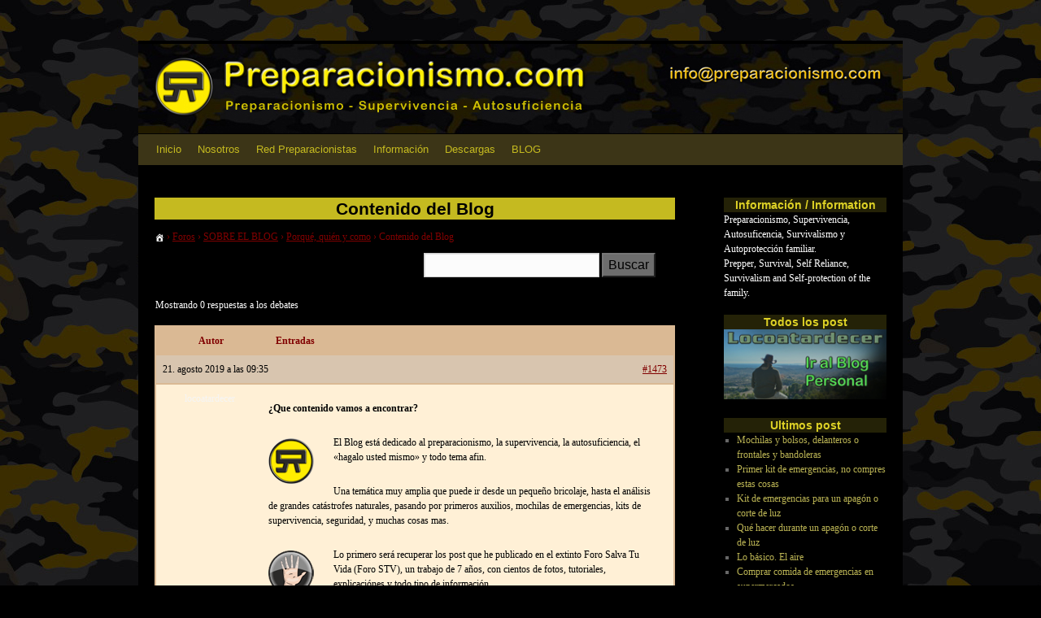

--- FILE ---
content_type: text/html; charset=UTF-8
request_url: https://preparacionismo.com/forums/topic/contenido-del-blog/
body_size: 16196
content:
<!DOCTYPE html>
<html lang="es">
<head>
<meta charset="UTF-8" />
<title>
Debate: Contenido del Blog | Preparacionismo.com	</title>
<link rel="profile" href="https://gmpg.org/xfn/11" />
<link rel="stylesheet" type="text/css" media="all" href="https://preparacionismo.com/wp-content/themes/twentyten/style.css?ver=20251202" />
<link rel="pingback" href="https://preparacionismo.com/xmlrpc.php">
<meta name='robots' content='max-image-preview:large' />
<link rel="alternate" type="application/rss+xml" title="Preparacionismo.com &raquo; Feed" href="https://preparacionismo.com/feed/" />
<link rel="alternate" type="application/rss+xml" title="Preparacionismo.com &raquo; Feed de los comentarios" href="https://preparacionismo.com/comments/feed/" />
<link rel="alternate" type="application/rss+xml" title="Preparacionismo.com &raquo; Comentario Contenido del Blog del feed" href="https://preparacionismo.com/forums/topic/contenido-del-blog/feed/" />
<link rel="alternate" title="oEmbed (JSON)" type="application/json+oembed" href="https://preparacionismo.com/wp-json/oembed/1.0/embed?url=https%3A%2F%2Fpreparacionismo.com%2Fforums%2Ftopic%2Fcontenido-del-blog%2F" />
<link rel="alternate" title="oEmbed (XML)" type="text/xml+oembed" href="https://preparacionismo.com/wp-json/oembed/1.0/embed?url=https%3A%2F%2Fpreparacionismo.com%2Fforums%2Ftopic%2Fcontenido-del-blog%2F&#038;format=xml" />
<style id='wp-img-auto-sizes-contain-inline-css' type='text/css'>
img:is([sizes=auto i],[sizes^="auto," i]){contain-intrinsic-size:3000px 1500px}
/*# sourceURL=wp-img-auto-sizes-contain-inline-css */
</style>
<link rel='stylesheet' id='argpd-cookies-eu-banner-css' href='https://preparacionismo.com/wp-content/plugins/adapta-rgpd/assets/css/cookies-banner-modern-dark.css?ver=1.3.9' type='text/css' media='all' />
<style id='wp-emoji-styles-inline-css' type='text/css'>

	img.wp-smiley, img.emoji {
		display: inline !important;
		border: none !important;
		box-shadow: none !important;
		height: 1em !important;
		width: 1em !important;
		margin: 0 0.07em !important;
		vertical-align: -0.1em !important;
		background: none !important;
		padding: 0 !important;
	}
/*# sourceURL=wp-emoji-styles-inline-css */
</style>
<link rel='stylesheet' id='wp-block-library-css' href='https://preparacionismo.com/wp-includes/css/dist/block-library/style.min.css?ver=6.9' type='text/css' media='all' />
<style id='global-styles-inline-css' type='text/css'>
:root{--wp--preset--aspect-ratio--square: 1;--wp--preset--aspect-ratio--4-3: 4/3;--wp--preset--aspect-ratio--3-4: 3/4;--wp--preset--aspect-ratio--3-2: 3/2;--wp--preset--aspect-ratio--2-3: 2/3;--wp--preset--aspect-ratio--16-9: 16/9;--wp--preset--aspect-ratio--9-16: 9/16;--wp--preset--color--black: #000;--wp--preset--color--cyan-bluish-gray: #abb8c3;--wp--preset--color--white: #fff;--wp--preset--color--pale-pink: #f78da7;--wp--preset--color--vivid-red: #cf2e2e;--wp--preset--color--luminous-vivid-orange: #ff6900;--wp--preset--color--luminous-vivid-amber: #fcb900;--wp--preset--color--light-green-cyan: #7bdcb5;--wp--preset--color--vivid-green-cyan: #00d084;--wp--preset--color--pale-cyan-blue: #8ed1fc;--wp--preset--color--vivid-cyan-blue: #0693e3;--wp--preset--color--vivid-purple: #9b51e0;--wp--preset--color--blue: #0066cc;--wp--preset--color--medium-gray: #666;--wp--preset--color--light-gray: #f1f1f1;--wp--preset--gradient--vivid-cyan-blue-to-vivid-purple: linear-gradient(135deg,rgb(6,147,227) 0%,rgb(155,81,224) 100%);--wp--preset--gradient--light-green-cyan-to-vivid-green-cyan: linear-gradient(135deg,rgb(122,220,180) 0%,rgb(0,208,130) 100%);--wp--preset--gradient--luminous-vivid-amber-to-luminous-vivid-orange: linear-gradient(135deg,rgb(252,185,0) 0%,rgb(255,105,0) 100%);--wp--preset--gradient--luminous-vivid-orange-to-vivid-red: linear-gradient(135deg,rgb(255,105,0) 0%,rgb(207,46,46) 100%);--wp--preset--gradient--very-light-gray-to-cyan-bluish-gray: linear-gradient(135deg,rgb(238,238,238) 0%,rgb(169,184,195) 100%);--wp--preset--gradient--cool-to-warm-spectrum: linear-gradient(135deg,rgb(74,234,220) 0%,rgb(151,120,209) 20%,rgb(207,42,186) 40%,rgb(238,44,130) 60%,rgb(251,105,98) 80%,rgb(254,248,76) 100%);--wp--preset--gradient--blush-light-purple: linear-gradient(135deg,rgb(255,206,236) 0%,rgb(152,150,240) 100%);--wp--preset--gradient--blush-bordeaux: linear-gradient(135deg,rgb(254,205,165) 0%,rgb(254,45,45) 50%,rgb(107,0,62) 100%);--wp--preset--gradient--luminous-dusk: linear-gradient(135deg,rgb(255,203,112) 0%,rgb(199,81,192) 50%,rgb(65,88,208) 100%);--wp--preset--gradient--pale-ocean: linear-gradient(135deg,rgb(255,245,203) 0%,rgb(182,227,212) 50%,rgb(51,167,181) 100%);--wp--preset--gradient--electric-grass: linear-gradient(135deg,rgb(202,248,128) 0%,rgb(113,206,126) 100%);--wp--preset--gradient--midnight: linear-gradient(135deg,rgb(2,3,129) 0%,rgb(40,116,252) 100%);--wp--preset--font-size--small: 13px;--wp--preset--font-size--medium: 20px;--wp--preset--font-size--large: 36px;--wp--preset--font-size--x-large: 42px;--wp--preset--spacing--20: 0.44rem;--wp--preset--spacing--30: 0.67rem;--wp--preset--spacing--40: 1rem;--wp--preset--spacing--50: 1.5rem;--wp--preset--spacing--60: 2.25rem;--wp--preset--spacing--70: 3.38rem;--wp--preset--spacing--80: 5.06rem;--wp--preset--shadow--natural: 6px 6px 9px rgba(0, 0, 0, 0.2);--wp--preset--shadow--deep: 12px 12px 50px rgba(0, 0, 0, 0.4);--wp--preset--shadow--sharp: 6px 6px 0px rgba(0, 0, 0, 0.2);--wp--preset--shadow--outlined: 6px 6px 0px -3px rgb(255, 255, 255), 6px 6px rgb(0, 0, 0);--wp--preset--shadow--crisp: 6px 6px 0px rgb(0, 0, 0);}:where(.is-layout-flex){gap: 0.5em;}:where(.is-layout-grid){gap: 0.5em;}body .is-layout-flex{display: flex;}.is-layout-flex{flex-wrap: wrap;align-items: center;}.is-layout-flex > :is(*, div){margin: 0;}body .is-layout-grid{display: grid;}.is-layout-grid > :is(*, div){margin: 0;}:where(.wp-block-columns.is-layout-flex){gap: 2em;}:where(.wp-block-columns.is-layout-grid){gap: 2em;}:where(.wp-block-post-template.is-layout-flex){gap: 1.25em;}:where(.wp-block-post-template.is-layout-grid){gap: 1.25em;}.has-black-color{color: var(--wp--preset--color--black) !important;}.has-cyan-bluish-gray-color{color: var(--wp--preset--color--cyan-bluish-gray) !important;}.has-white-color{color: var(--wp--preset--color--white) !important;}.has-pale-pink-color{color: var(--wp--preset--color--pale-pink) !important;}.has-vivid-red-color{color: var(--wp--preset--color--vivid-red) !important;}.has-luminous-vivid-orange-color{color: var(--wp--preset--color--luminous-vivid-orange) !important;}.has-luminous-vivid-amber-color{color: var(--wp--preset--color--luminous-vivid-amber) !important;}.has-light-green-cyan-color{color: var(--wp--preset--color--light-green-cyan) !important;}.has-vivid-green-cyan-color{color: var(--wp--preset--color--vivid-green-cyan) !important;}.has-pale-cyan-blue-color{color: var(--wp--preset--color--pale-cyan-blue) !important;}.has-vivid-cyan-blue-color{color: var(--wp--preset--color--vivid-cyan-blue) !important;}.has-vivid-purple-color{color: var(--wp--preset--color--vivid-purple) !important;}.has-black-background-color{background-color: var(--wp--preset--color--black) !important;}.has-cyan-bluish-gray-background-color{background-color: var(--wp--preset--color--cyan-bluish-gray) !important;}.has-white-background-color{background-color: var(--wp--preset--color--white) !important;}.has-pale-pink-background-color{background-color: var(--wp--preset--color--pale-pink) !important;}.has-vivid-red-background-color{background-color: var(--wp--preset--color--vivid-red) !important;}.has-luminous-vivid-orange-background-color{background-color: var(--wp--preset--color--luminous-vivid-orange) !important;}.has-luminous-vivid-amber-background-color{background-color: var(--wp--preset--color--luminous-vivid-amber) !important;}.has-light-green-cyan-background-color{background-color: var(--wp--preset--color--light-green-cyan) !important;}.has-vivid-green-cyan-background-color{background-color: var(--wp--preset--color--vivid-green-cyan) !important;}.has-pale-cyan-blue-background-color{background-color: var(--wp--preset--color--pale-cyan-blue) !important;}.has-vivid-cyan-blue-background-color{background-color: var(--wp--preset--color--vivid-cyan-blue) !important;}.has-vivid-purple-background-color{background-color: var(--wp--preset--color--vivid-purple) !important;}.has-black-border-color{border-color: var(--wp--preset--color--black) !important;}.has-cyan-bluish-gray-border-color{border-color: var(--wp--preset--color--cyan-bluish-gray) !important;}.has-white-border-color{border-color: var(--wp--preset--color--white) !important;}.has-pale-pink-border-color{border-color: var(--wp--preset--color--pale-pink) !important;}.has-vivid-red-border-color{border-color: var(--wp--preset--color--vivid-red) !important;}.has-luminous-vivid-orange-border-color{border-color: var(--wp--preset--color--luminous-vivid-orange) !important;}.has-luminous-vivid-amber-border-color{border-color: var(--wp--preset--color--luminous-vivid-amber) !important;}.has-light-green-cyan-border-color{border-color: var(--wp--preset--color--light-green-cyan) !important;}.has-vivid-green-cyan-border-color{border-color: var(--wp--preset--color--vivid-green-cyan) !important;}.has-pale-cyan-blue-border-color{border-color: var(--wp--preset--color--pale-cyan-blue) !important;}.has-vivid-cyan-blue-border-color{border-color: var(--wp--preset--color--vivid-cyan-blue) !important;}.has-vivid-purple-border-color{border-color: var(--wp--preset--color--vivid-purple) !important;}.has-vivid-cyan-blue-to-vivid-purple-gradient-background{background: var(--wp--preset--gradient--vivid-cyan-blue-to-vivid-purple) !important;}.has-light-green-cyan-to-vivid-green-cyan-gradient-background{background: var(--wp--preset--gradient--light-green-cyan-to-vivid-green-cyan) !important;}.has-luminous-vivid-amber-to-luminous-vivid-orange-gradient-background{background: var(--wp--preset--gradient--luminous-vivid-amber-to-luminous-vivid-orange) !important;}.has-luminous-vivid-orange-to-vivid-red-gradient-background{background: var(--wp--preset--gradient--luminous-vivid-orange-to-vivid-red) !important;}.has-very-light-gray-to-cyan-bluish-gray-gradient-background{background: var(--wp--preset--gradient--very-light-gray-to-cyan-bluish-gray) !important;}.has-cool-to-warm-spectrum-gradient-background{background: var(--wp--preset--gradient--cool-to-warm-spectrum) !important;}.has-blush-light-purple-gradient-background{background: var(--wp--preset--gradient--blush-light-purple) !important;}.has-blush-bordeaux-gradient-background{background: var(--wp--preset--gradient--blush-bordeaux) !important;}.has-luminous-dusk-gradient-background{background: var(--wp--preset--gradient--luminous-dusk) !important;}.has-pale-ocean-gradient-background{background: var(--wp--preset--gradient--pale-ocean) !important;}.has-electric-grass-gradient-background{background: var(--wp--preset--gradient--electric-grass) !important;}.has-midnight-gradient-background{background: var(--wp--preset--gradient--midnight) !important;}.has-small-font-size{font-size: var(--wp--preset--font-size--small) !important;}.has-medium-font-size{font-size: var(--wp--preset--font-size--medium) !important;}.has-large-font-size{font-size: var(--wp--preset--font-size--large) !important;}.has-x-large-font-size{font-size: var(--wp--preset--font-size--x-large) !important;}
/*# sourceURL=global-styles-inline-css */
</style>

<style id='classic-theme-styles-inline-css' type='text/css'>
/*! This file is auto-generated */
.wp-block-button__link{color:#fff;background-color:#32373c;border-radius:9999px;box-shadow:none;text-decoration:none;padding:calc(.667em + 2px) calc(1.333em + 2px);font-size:1.125em}.wp-block-file__button{background:#32373c;color:#fff;text-decoration:none}
/*# sourceURL=/wp-includes/css/classic-themes.min.css */
</style>
<link rel='stylesheet' id='bbp-default-css' href='https://preparacionismo.com/wp-content/plugins/bbpress/templates/default/css/bbpress.min.css?ver=2.6.14' type='text/css' media='all' />
<link rel='stylesheet' id='bsp-css' href='https://preparacionismo.com/wp-content/plugins/bbp-style-pack/css/bspstyle.css?ver=1765149387' type='text/css' media='screen' />
<link rel='stylesheet' id='dashicons-css' href='https://preparacionismo.com/wp-includes/css/dashicons.min.css?ver=6.9' type='text/css' media='all' />
<link rel='stylesheet' id='twentyten-block-style-css' href='https://preparacionismo.com/wp-content/themes/twentyten/blocks.css?ver=20250220' type='text/css' media='all' />
<link rel='stylesheet' id='gdbto-front-css' href='https://preparacionismo.com/wp-content/plugins/gd-bbpress-tools/css/front.min.css?ver=3.5.3_b2450_free' type='text/css' media='all' />
<script type="text/javascript" src="https://preparacionismo.com/wp-includes/js/jquery/jquery.min.js?ver=3.7.1" id="jquery-core-js"></script>
<script type="text/javascript" src="https://preparacionismo.com/wp-includes/js/jquery/jquery-migrate.min.js?ver=3.4.1" id="jquery-migrate-js"></script>
<script type="text/javascript" src="https://preparacionismo.com/wp-content/plugins/adapta-rgpd/assets/js/cookies-eu-banner.js?ver=1.3.9" id="argpd-cookies-eu-banner-js"></script>
<script type="text/javascript" src="https://preparacionismo.com/wp-content/plugins/bbp-style-pack/js/bsp_enqueue_submit.js?ver=6.4.4" id="bsp_enqueue_submit-js"></script>
<link rel="https://api.w.org/" href="https://preparacionismo.com/wp-json/" /><link rel="EditURI" type="application/rsd+xml" title="RSD" href="https://preparacionismo.com/xmlrpc.php?rsd" />
<meta name="generator" content="WordPress 6.9" />
<link rel="canonical" href="https://preparacionismo.com/forums/topic/contenido-del-blog/" />
<link rel='shortlink' href='https://preparacionismo.com/?p=1473' />
<!-- Analytics by WP Statistics - https://wp-statistics.com -->
<style type="text/css" id="custom-background-css">
body.custom-background { background-color: #000000; background-image: url("https://preparacionismo.com/wp-content/uploads/fondo_preparados_0_01b.jpg"); background-position: left top; background-size: auto; background-repeat: repeat; background-attachment: scroll; }
</style>
	<link rel="icon" href="https://preparacionismo.com/wp-content/uploads/cropped-Logo_preparados_baja_3D-32x32.png" sizes="32x32" />
<link rel="icon" href="https://preparacionismo.com/wp-content/uploads/cropped-Logo_preparados_baja_3D-192x192.png" sizes="192x192" />
<link rel="apple-touch-icon" href="https://preparacionismo.com/wp-content/uploads/cropped-Logo_preparados_baja_3D-180x180.png" />
<meta name="msapplication-TileImage" content="https://preparacionismo.com/wp-content/uploads/cropped-Logo_preparados_baja_3D-270x270.png" />
		<style type="text/css" id="wp-custom-css">
			#site-title {display:none}
#site-description {display:none}
#main {Background-color: black;}
#header {Background-color: transparent;}
#wrapper {Background-color: black;}
#wrapper .widget-title {color: #ddd126;}
#wrapper .widget-title {Background-color: #242207;}
#wrapper .widget-title {text-align: center;}
#wrapper {Background-color: transparent}

#access li:hover a {background: #574806;}
#access .sub-menu li:hover a {background: #3c3517;}
#access {Background-color: #3c3517;}
#access .menu-header a {color: #c5ba20;}
#access .sub-menu a {Background-color: #312d1c;}
#access .menu-item :hover 
{Background-color: #574806;}

a:link {color: #bbb454;}
a:hover {color: white;}
a:visited {color: white;}

#content .entry-title {text-align: center;}
#content .entry-title {color: black;}
#content .entry-title {Background-color: #c5ba20;}
.entry-content {color: whitesmoke;}

		</style>
		</head>

<body data-rsssl=1 class="topic bbpress bbp-no-js wp-singular topic-template-default single single-topic postid-1473 custom-background wp-theme-twentyten">

<script type="text/javascript" id="bbp-swap-no-js-body-class">
	document.body.className = document.body.className.replace( 'bbp-no-js', 'bbp-js' );
</script>

<div id="wrapper" class="hfeed">
		<a href="#content" class="screen-reader-text skip-link">Saltar al contenido</a>
	<div id="header">
		<div id="masthead">
			<div id="branding" role="banner">
									<div id="site-title">
						<span>
							<a href="https://preparacionismo.com/" rel="home" >Preparacionismo.com</a>
						</span>
					</div>
										<div id="site-description">Preparacionismo &#8211; Supervivencia &#8211; Autosuficiencia</div>
					<img src="https://preparacionismo.com/wp-content/uploads/cabecera_foro_preparacionismo_pequ.jpg" width="940" height="110" alt="Preparacionismo.com" srcset="https://preparacionismo.com/wp-content/uploads/cabecera_foro_preparacionismo_pequ.jpg 940w, https://preparacionismo.com/wp-content/uploads/cabecera_foro_preparacionismo_pequ-300x35.jpg 300w, https://preparacionismo.com/wp-content/uploads/cabecera_foro_preparacionismo_pequ-768x90.jpg 768w" sizes="(max-width: 940px) 100vw, 940px" decoding="async" fetchpriority="high" />			</div><!-- #branding -->

			<div id="access" role="navigation">
				<div class="menu-header"><ul id="menu-principal" class="menu"><li id="menu-item-105" class="menu-item menu-item-type-post_type menu-item-object-page menu-item-home menu-item-105"><a href="https://preparacionismo.com/">Inicio</a></li>
<li id="menu-item-118" class="menu-item menu-item-type-post_type menu-item-object-page menu-item-has-children menu-item-118"><a href="https://preparacionismo.com/que-es-preparacionismo/">Nosotros</a>
<ul class="sub-menu">
	<li id="menu-item-309" class="menu-item menu-item-type-post_type menu-item-object-page menu-item-309"><a href="https://preparacionismo.com/que-es-preparacionismo-com/">Nuestro objetivo</a></li>
	<li id="menu-item-107" class="menu-item menu-item-type-post_type menu-item-object-page current_page_parent menu-item-107"><a href="https://preparacionismo.com/actualizaciones/">Actualizaciones</a></li>
	<li id="menu-item-721" class="menu-item menu-item-type-post_type menu-item-object-page menu-item-privacy-policy menu-item-721"><a rel="privacy-policy" href="https://preparacionismo.com/que-es-preparacionismo/politica-de-privacidad-y-rgpd/">Política de privacidad (RGPD)</a></li>
</ul>
</li>
<li id="menu-item-113" class="menu-item menu-item-type-post_type menu-item-object-page menu-item-has-children menu-item-113"><a href="https://preparacionismo.com/red-preparacionistas/">Red Preparacionistas</a>
<ul class="sub-menu">
	<li id="menu-item-117" class="menu-item menu-item-type-post_type menu-item-object-page menu-item-117"><a href="https://preparacionismo.com/red-preparacionistas/foros/">Foros</a></li>
	<li id="menu-item-115" class="menu-item menu-item-type-post_type menu-item-object-page menu-item-115"><a href="https://preparacionismo.com/red-preparacionistas/blogs/">Blogs</a></li>
	<li id="menu-item-114" class="menu-item menu-item-type-post_type menu-item-object-page menu-item-114"><a href="https://preparacionismo.com/red-preparacionistas/asociaciones/">Grupos</a></li>
</ul>
</li>
<li id="menu-item-109" class="menu-item menu-item-type-post_type menu-item-object-page menu-item-has-children menu-item-109"><a href="https://preparacionismo.com/informacion/">Información</a>
<ul class="sub-menu">
	<li id="menu-item-110" class="menu-item menu-item-type-post_type menu-item-object-page menu-item-110"><a href="https://preparacionismo.com/informacion/prensa/">Prensa</a></li>
	<li id="menu-item-236" class="menu-item menu-item-type-post_type menu-item-object-page menu-item-has-children menu-item-236"><a href="https://preparacionismo.com/clima-terrestre/">Clima terrestre</a>
	<ul class="sub-menu">
		<li id="menu-item-974" class="menu-item menu-item-type-post_type menu-item-object-page menu-item-974"><a href="https://preparacionismo.com/clima-terrestre/monitor-climatico/">Monitor Climatico</a></li>
		<li id="menu-item-4743" class="menu-item menu-item-type-post_type menu-item-object-page menu-item-4743"><a href="https://preparacionismo.com/clima-terrestre/monitor-de-huracanes/">Monitor de Huracanes</a></li>
	</ul>
</li>
	<li id="menu-item-276" class="menu-item menu-item-type-post_type menu-item-object-page menu-item-has-children menu-item-276"><a href="https://preparacionismo.com/clima-espacial/">Clima espacial</a>
	<ul class="sub-menu">
		<li id="menu-item-929" class="menu-item menu-item-type-post_type menu-item-object-page menu-item-929"><a href="https://preparacionismo.com/clima-espacial/monitor-solar-simple/">Monitor solar</a></li>
		<li id="menu-item-941" class="menu-item menu-item-type-post_type menu-item-object-page menu-item-941"><a href="https://preparacionismo.com/clima-espacial/imagenes-solares/">Imagenes Solares</a></li>
		<li id="menu-item-952" class="menu-item menu-item-type-post_type menu-item-object-page menu-item-952"><a href="https://preparacionismo.com/clima-espacial/historial-solar/">Historial Solar</a></li>
	</ul>
</li>
	<li id="menu-item-280" class="menu-item menu-item-type-post_type menu-item-object-page menu-item-280"><a href="https://preparacionismo.com/meteoros/">Meteoros</a></li>
	<li id="menu-item-192" class="menu-item menu-item-type-post_type menu-item-object-page menu-item-192"><a href="https://preparacionismo.com/terremotos/">Terremotos</a></li>
	<li id="menu-item-267" class="menu-item menu-item-type-post_type menu-item-object-page menu-item-267"><a href="https://preparacionismo.com/volcanes/">Volcanes</a></li>
	<li id="menu-item-240" class="menu-item menu-item-type-post_type menu-item-object-page menu-item-240"><a href="https://preparacionismo.com/tsunamis/">Tsunamis</a></li>
	<li id="menu-item-866" class="menu-item menu-item-type-post_type menu-item-object-page menu-item-866"><a href="https://preparacionismo.com/pandemias/">Pandemias</a></li>
	<li id="menu-item-443" class="menu-item menu-item-type-post_type menu-item-object-page menu-item-443"><a href="https://preparacionismo.com/informacion/orientacion/">Orientación</a></li>
	<li id="menu-item-111" class="menu-item menu-item-type-post_type menu-item-object-page menu-item-111"><a href="https://preparacionismo.com/organismos/">Organismos</a></li>
	<li id="menu-item-2388" class="menu-item menu-item-type-post_type menu-item-object-page menu-item-2388"><a href="https://preparacionismo.com/equipamiento/">Equipamiento</a></li>
</ul>
</li>
<li id="menu-item-1081" class="menu-item menu-item-type-post_type menu-item-object-page menu-item-has-children menu-item-1081"><a href="https://preparacionismo.com/descargas/">Descargas</a>
<ul class="sub-menu">
	<li id="menu-item-1267" class="menu-item menu-item-type-post_type menu-item-object-page menu-item-1267"><a href="https://preparacionismo.com/imprimibles/">Imprimibles</a></li>
	<li id="menu-item-2943" class="menu-item menu-item-type-post_type menu-item-object-page menu-item-2943"><a href="https://preparacionismo.com/hojas-calculo/">Hojas de Cálculo</a></li>
	<li id="menu-item-1119" class="menu-item menu-item-type-post_type menu-item-object-page menu-item-1119"><a href="https://preparacionismo.com/wallmovil/">Wallmovil</a></li>
	<li id="menu-item-1082" class="menu-item menu-item-type-post_type menu-item-object-page menu-item-1082"><a href="https://preparacionismo.com/descargas/wallpapers/">Wallpapers PC</a></li>
</ul>
</li>
<li id="menu-item-2045" class="menu-item menu-item-type-post_type_archive menu-item-object-forum menu-item-has-children menu-item-2045"><a href="https://preparacionismo.com/forums/" title="Locoatardecer Blog">BLOG</a>
<ul class="sub-menu">
	<li id="menu-item-2057" class="menu-item menu-item-type-post_type menu-item-object-forum menu-item-2057"><a href="https://preparacionismo.com/forums/forum/informacion-sobre-el-sitio/">Sobre el Blog</a></li>
	<li id="menu-item-2058" class="menu-item menu-item-type-post_type menu-item-object-forum menu-item-2058"><a href="https://preparacionismo.com/forums/forum/preparacion/">Preparación</a></li>
	<li id="menu-item-2051" class="menu-item menu-item-type-post_type menu-item-object-forum menu-item-2051"><a href="https://preparacionismo.com/forums/forum/hagalo-usted-mismo-diy/">Hágalo ud. mismo</a></li>
	<li id="menu-item-2053" class="menu-item menu-item-type-post_type menu-item-object-forum menu-item-2053"><a href="https://preparacionismo.com/forums/forum/material-y-equipamiento/">Material y equipos</a></li>
	<li id="menu-item-2059" class="menu-item menu-item-type-post_type menu-item-object-forum menu-item-2059"><a href="https://preparacionismo.com/forums/forum/supervivencia/">Supervivencia</a></li>
	<li id="menu-item-2050" class="menu-item menu-item-type-post_type menu-item-object-forum menu-item-2050"><a href="https://preparacionismo.com/forums/forum/desastres-naturales/">Desastres naturales</a></li>
</ul>
</li>
</ul></div>			</div><!-- #access -->
		</div><!-- #masthead -->
	</div><!-- #header -->

	<div id="main">

		<div id="container">
			<div id="content" role="main">

			

				<div id="post-1473" class="post-1473 topic type-topic status-publish hentry">
											<h1 class="entry-title">Contenido del Blog</h1>
					
					<div class="entry-content">
						
<div id="bbpress-forums" class="bbpress-wrapper">

	<div class="bbp-breadcrumb"><p><a href="https://preparacionismo.com" class="bbp-breadcrumb-home"><span class="bsp-home-icon"></span></a> <span class="bbp-breadcrumb-sep">&rsaquo;</span> <a href="https://preparacionismo.com/forums/" class="bbp-breadcrumb-root">Foros</a> <span class="bbp-breadcrumb-sep">&rsaquo;</span> <a href="https://preparacionismo.com/forums/forum/informacion-sobre-el-sitio/" class="bbp-breadcrumb-forum">SOBRE EL BLOG</a> <span class="bbp-breadcrumb-sep">&rsaquo;</span> <a href="https://preparacionismo.com/forums/forum/informacion-sobre-el-sitio/1159-2/" class="bbp-breadcrumb-forum">Porqué, quién y como</a> <span class="bbp-breadcrumb-sep">&rsaquo;</span> <span class="bbp-breadcrumb-current">Contenido del Blog</span></p></div>
	
	
	            <div class="bbp-search-form">
				
<form role="search" method="get" id="bbp-search-form" action="https://preparacionismo.com/forums/search/">

	<div>
				<label class="screen-reader-text hidden" for="bbp_search">Buscar:</label>
		<input type="hidden" name="bsp_forum" value="1159" />
		<input type="hidden" name="action" value="bbp-search-request" />
		<input tabindex="101" type="text" value="" name="bbp_search" id="bbp_search" />
		<input tabindex="102" class="button" type="submit" id="bsp_search_submit1" value="Buscar" />
		
		<div id="bsp-spinner-load"></div>		<button tabindex="103" class="button" type="submit" id="bsp_search_submit2" >
		<div class= "bsp-search-submitting">Buscando...		</button>
		
	</div>
</form>

            </div>
		
	
		
		<div class="bbp-template-notice info"><ul><li class="bbp-topic-description">Este debate tiene 0 respuestas, 1 mensaje y ha sido actualizado por última vez el <a href="https://preparacionismo.com/forums/topic/contenido-del-blog/" title="Contenido del Blog">21-08-19 - 09:35</a> por .</li></ul></div>
		
		
			
<div class="bbp-pagination">
	<div class="bbp-pagination-count">Mostrando 0 respuestas a los debates</div>
	<div class="bbp-pagination-links"></div>
</div>


			
<ul id="topic-1473-replies" class="forums bbp-replies">

	<li class="bbp-header">
		<div class="bbp-reply-author">Autor</div><!-- .bbp-reply-author -->
		<div class="bbp-reply-content">Entradas</div><!-- .bbp-reply-content -->
	</li><!-- .bbp-header -->

	<li class="bbp-body">

		
			<ul class='bbp-replies-list'><li>

<div id="post-1473" class="bbp-reply-header">
	<div class="bbp-meta">
		<span class="bbp-reply-post-date">21. agosto 2019 a las 09:35</span>

		
		<a href="https://preparacionismo.com/forums/topic/contenido-del-blog/#post-1473" class="bbp-reply-permalink">#1473</a>

		
		<span class="bbp-admin-links"></span>
		
	</div><!-- .bbp-meta -->
</div><!-- #post-1473 -->

<div class="loop-item--1 user-id-1 bbp-parent-forum-1130 bbp-parent-topic-1159 bbp-reply-position-1 even topic-author  post-1473 topic type-topic status-publish hentry">
	<div class="bbp-reply-author">

		
		locoatardecer
		
		<div class="tc_display"><ul></ul></div>
	</div><!-- .bbp-reply-author -->

	<div class="bbp-reply-content">

		
		<p><strong>¿Que contenido vamos a encontrar?</strong></p>
<p><img loading="lazy" decoding="async" class="alignleft size-full wp-image-1467" src="https://preparacionismo.com/wp-content/uploads/logo_preparacionismo.png" alt="" width="56" height="56" srcset="https://preparacionismo.com/wp-content/uploads/logo_preparacionismo.png 56w, https://preparacionismo.com/wp-content/uploads/logo_preparacionismo-24x24.png 24w, https://preparacionismo.com/wp-content/uploads/logo_preparacionismo-36x36.png 36w, https://preparacionismo.com/wp-content/uploads/logo_preparacionismo-48x48.png 48w" sizes="auto, (max-width: 56px) 100vw, 56px" />El Blog está dedicado al preparacionismo, la supervivencia, la autosuficiencia, el «hagalo usted mismo» y todo tema afin.</p>
<p>Una temática muy amplia que puede ir desde un pequeño bricolaje, hasta el análisis de grandes catástrofes naturales, pasando por primeros auxilios, mochilas de emergencias, kits de supervivencia, seguridad, y muchas cosas mas.</p>
<p><img loading="lazy" decoding="async" class="alignleft size-full wp-image-1483" src="https://preparacionismo.com/wp-content/uploads/logo_stv_1.png" alt="" width="56" height="56" srcset="https://preparacionismo.com/wp-content/uploads/logo_stv_1.png 56w, https://preparacionismo.com/wp-content/uploads/logo_stv_1-24x24.png 24w, https://preparacionismo.com/wp-content/uploads/logo_stv_1-36x36.png 36w, https://preparacionismo.com/wp-content/uploads/logo_stv_1-48x48.png 48w" sizes="auto, (max-width: 56px) 100vw, 56px" />Lo primero será recuperar los post que he publicado en el extinto Foro Salva Tu Vida (Foro STV), un trabajo de 7 años, con cientos de fotos, tutoriales, explicaciónes y todo tipo de información.</p>
<p>Muchos post estarán desactualizados, así que algunos se actualizarán y otros no tendrá sentido volver a publicarlos.</p>
<p><img loading="lazy" decoding="async" class="alignleft wp-image-1475" src="https://preparacionismo.com/wp-content/uploads/logo_foreros_stv.png" alt="" width="56" height="56" srcset="https://preparacionismo.com/wp-content/uploads/logo_foreros_stv.png 56w, https://preparacionismo.com/wp-content/uploads/logo_foreros_stv-24x24.png 24w, https://preparacionismo.com/wp-content/uploads/logo_foreros_stv-36x36.png 36w, https://preparacionismo.com/wp-content/uploads/logo_foreros_stv-48x48.png 48w" sizes="auto, (max-width: 56px) 100vw, 56px" />También, desde el cierre del mismo hasta ahora, he recopilado muchísima información que iré dándo forma y publicando, mucha (no toda) publicada ya en facebook en el grupo Foreros STV, y quienes lleguen desde allí, reconocerán.</p>
<p><img loading="lazy" decoding="async" class="alignleft size-full wp-image-1480" src="https://preparacionismo.com/wp-content/uploads/actividades.png" alt="" width="56" height="56" srcset="https://preparacionismo.com/wp-content/uploads/actividades.png 56w, https://preparacionismo.com/wp-content/uploads/actividades-24x24.png 24w, https://preparacionismo.com/wp-content/uploads/actividades-36x36.png 36w, https://preparacionismo.com/wp-content/uploads/actividades-48x48.png 48w" sizes="auto, (max-width: 56px) 100vw, 56px" />Además, aprovechando la situación de hacer un Blog en solitario, intentaré ir mas allá de la temática, publicando otro tipo de cosas, que quiero compartir de forma mas personal.</p>
<p>Cosas fuera de la temática, reflexiones, experiencias personales y cualquier cosa que sienta que puede aportarle algo a alguna otra persona, siempre desde mi particular punto de vista, ni mejor, ni peor.</p>
<p><strong class="text-strong">¿Que temas van a quedar fuera del Blog?</strong></p>
<p>&#8211;  Temas Zombie o Zombi, u otro personaje de fantasía. (duendes, hadas, etc.).<br />
&#8211; Predicciones mágicas, predicciones ancestrales. (Mayas, Nostradamus, etc.).<br />
&#8211; Ovnis, extraterrestres y cualquier cosa vincualada.<br />
&#8211; Temas paranormales, ciencias ocultas o misterio (fantasmas, apariciones, etc.).<br />
&#8211; Todo lo relacionado con temas conspiratorios, ocultamiento, y secretismos.<br />
&#8211; Temas políticos, religiosos y sociales diarios. (Que no estén relacionados con la temática).<br />
&#8211; Temas económico / financiero (solo se tocará en cuanto al preparacionismo).<br />
&#8211; Armas de fuego, armas letales y armas prohibidas por la legislación española.<br />
&#8211; Temas de explosivos y formulas químicas (explosivas o no).<br />
&#8211; Temas de lockpicking (abrir cerraduras y candados).<br />
&#8211; Crack de programas, piratería informática y piratería de libros. (ni datos ni enlaces).<br />
&#8211; Y todo tema prohibido expresamente en la ley española.</p>
<p><strong>Sobre otros paises, sobre todo de habla hispana</strong></p>
<p>El blog se centrará sobre todo en España.</p>
<p>Sabiendo esto, es muy fácil utilizar internet para buscar como se llama cualquier cosa nombrada aquí, en su país, o sabiendo que se vende en España buscar tiendas online de aquí que pueda enviar allí y todo este tipo de cosas.</p>
<p>Respecto a la forma de hablar o terminología siempre intentaré ser lo mas genérico posible o hacer referencia a otras formas de llamar a las cosas en otros paises, si es que lo sé.</p>
<p>Igualmente hoy tenemos una gran herramienta de ayuda que es internet, con sus buscadores y traductores, que siempre podremos utilizar para preguntar «que es&#8230;.» o «como se llama a &#8230;.. en mi pais» y así solventar las dudas.</p>
<p>Aunque, con la globalización que ha causado internet, hoy todos conocemos mucho mejor la lengua de los demás paises, sobre todo los hermanados por el habla hispana.</p>
<p>Disfruten de las publicaciones.</p>
<p>Un saludo. Locoatardecer.</p>
<p>&nbsp;</p>

		
	</div><!-- .bbp-reply-content -->
</div><!-- .reply -->
</li>
</ul>
		
	</li><!-- .bbp-body -->

	<li class="bbp-footer">
		<div class="bbp-reply-author">Autor</div>
		<div class="bbp-reply-content">Entradas</div><!-- .bbp-reply-content -->
	</li><!-- .bbp-footer -->
</ul><!-- #topic-1473-replies -->


			
<div class="bbp-pagination">
	<div class="bbp-pagination-count">Mostrando 0 respuestas a los debates</div>
	<div class="bbp-pagination-links"></div>
</div>


		
		

	<div id="no-reply-1473" class="bbp-no-reply">
		<div class="bbp-template-notice">
			<ul>
				<li>Debes estar registrado para responder a este debate.</li>
			</ul>
				</div>
		
					
				
<form method="post" action="https://preparacionismo.com/wp-login.php" class="bbp-login-form">
	<fieldset class="bbp-form">
		<legend>Acceder</legend>

		<div class="bbp-username">
			<label for="user_login">Nombre de usuario: </label>
			<input type="text" name="log" value="" size="20" maxlength="100" id="user_login" autocomplete="off" />
		</div>

		<div class="bbp-password">
			<label for="user_pass">Contraseña: </label>
			<input type="password" name="pwd" value="" size="20" id="user_pass" autocomplete="off" />
		</div>

		<div class="bbp-remember-me">
			<input type="checkbox" name="rememberme" value="forever"  id="rememberme" />
			<label for="rememberme">Recordar mi contraseña</label>
		</div>

		<p class="submit"><input type="submit" name="wp-submit" class="button button-primary button-large" id="sso_default_login" value="Iniciar sesión a través de WordPress" /></p><p class="sso-login-or">
					<span>
						O
					</span>
				</p><p class="sso-login-link">
					<a href="/forums/topic/contenido-del-blog/?action=ionos_oauth_register" id="sso-login-link" class="button button-secondary button-large">
						Iniciar sesión a través de SSO
					</a>
				</p>
			
		<div class="bbp-submit-wrapper">

			<button type="submit" name="user-submit" id="user-submit" class="button submit user-submit">Acceder</button>

			
	<input type="hidden" name="user-cookie" value="1" />

	<input type="hidden" id="bbp_redirect_to" name="redirect_to" value="https://preparacionismo.com/forums/topic/contenido-del-blog/" /><input type="hidden" id="_wpnonce" name="_wpnonce" value="f9001484c2" /><input type="hidden" name="_wp_http_referer" value="/forums/topic/contenido-del-blog/" />
		</div>
	</fieldset>
</form>

						</div>





	
	

	<div class="bbp-breadcrumb"><p><a href="https://preparacionismo.com" class="bbp-breadcrumb-home"><span class="bsp-home-icon"></span></a> <span class="bbp-breadcrumb-sep">&rsaquo;</span> <a href="https://preparacionismo.com/forums/" class="bbp-breadcrumb-root">Foros</a> <span class="bbp-breadcrumb-sep">&rsaquo;</span> <a href="https://preparacionismo.com/forums/forum/informacion-sobre-el-sitio/" class="bbp-breadcrumb-forum">SOBRE EL BLOG</a> <span class="bbp-breadcrumb-sep">&rsaquo;</span> <a href="https://preparacionismo.com/forums/forum/informacion-sobre-el-sitio/1159-2/" class="bbp-breadcrumb-forum">Porqué, quién y como</a> <span class="bbp-breadcrumb-sep">&rsaquo;</span> <span class="bbp-breadcrumb-current">Contenido del Blog</span></p></div>
</div>
																	</div><!-- .entry-content -->
				</div><!-- #post-1473 -->

				
			<div id="comments">




</div><!-- #comments -->


			</div><!-- #content -->
		</div><!-- #container -->


		<div id="primary" class="widget-area" role="complementary">
			<ul class="xoxo">

<li id="text-2" class="widget-container widget_text"><h3 class="widget-title">Información / Information</h3>			<div class="textwidget"><p style="color: white;">Preparacionismo, Supervivencia, Autosuficencia, Survivalismo y Autoprotección familiar.<br />
Prepper, Survival, Self Reliance, Survivalism and Self-protection of the family.</p>
</div>
		</li><li id="media_image-2" class="widget-container widget_media_image"><h3 class="widget-title">Todos los post</h3><a href="https://preparacionismo.com/forums/"><img width="210" height="90" src="https://preparacionismo.com/wp-content/uploads/Cabecera_blog_Personal_1-1.jpg" class="image wp-image-2018  attachment-full size-full" alt="" style="max-width: 100%; height: auto;" decoding="async" loading="lazy" /></a></li><li id="bbp_topics_widget-2" class="widget-container widget_display_topics"><h3 class="widget-title">Ultimos post</h3>
		<ul class="bbp-topics-widget newness">

			
				<li>
					<a class="bbp-forum-title" href="https://preparacionismo.com/forums/topic/mochilas-y-bolsos-delanteros-o-frontales-y-bandoleras/">Mochilas y bolsos, delanteros o frontales y bandoleras</a>

					
					
				</li>

			
				<li>
					<a class="bbp-forum-title" href="https://preparacionismo.com/forums/topic/primer-kit-de-emergencias-no-compres-estas-cosas/">Primer kit de emergencias, no compres estas cosas</a>

					
					
				</li>

			
				<li>
					<a class="bbp-forum-title" href="https://preparacionismo.com/forums/topic/kit-de-emergencias-para-un-apagon-o-corte-de-luz/">Kit de emergencias para un apagón o corte de luz</a>

					
					
				</li>

			
				<li>
					<a class="bbp-forum-title" href="https://preparacionismo.com/forums/topic/que-hacer-durante-un-apagon-o-corte-de-luz/">Qué hacer durante un apagón o corte de luz</a>

					
					
				</li>

			
				<li>
					<a class="bbp-forum-title" href="https://preparacionismo.com/forums/topic/lo-basico-el-aire/">Lo básico. El aire</a>

					
					
				</li>

			
				<li>
					<a class="bbp-forum-title" href="https://preparacionismo.com/forums/topic/comprar-comida-de-emergencias-comidas-en-supermercados/">Comprar comida de emergencias en supermercados</a>

					
					
				</li>

			
		</ul>

		</li><li id="bbp_forums_widget-2" class="widget-container widget_display_forums"><h3 class="widget-title">Secciones</h3>
		<ul class="bbp-forums-widget">

			
				<li >
					<a class="bbp-forum-title" href="https://preparacionismo.com/forums/forum/informacion-sobre-el-sitio/">
						SOBRE EL BLOG					</a>
				</li>

			
				<li >
					<a class="bbp-forum-title" href="https://preparacionismo.com/forums/forum/conocimientos/">
						CONOCIMIENTOS					</a>
				</li>

			
				<li >
					<a class="bbp-forum-title" href="https://preparacionismo.com/forums/forum/preparacion/">
						PREPARACION					</a>
				</li>

			
				<li >
					<a class="bbp-forum-title" href="https://preparacionismo.com/forums/forum/hagalo-usted-mismo-diy/">
						HAGALO USTED MISMO (DIY)					</a>
				</li>

			
				<li >
					<a class="bbp-forum-title" href="https://preparacionismo.com/forums/forum/material-y-equipamiento/">
						MATERIAL Y EQUIPAMIENTO					</a>
				</li>

			
				<li >
					<a class="bbp-forum-title" href="https://preparacionismo.com/forums/forum/salud/">
						SANIDAD					</a>
				</li>

			
				<li >
					<a class="bbp-forum-title" href="https://preparacionismo.com/forums/forum/supervivencia/">
						SUPERVIVENCIA					</a>
				</li>

			
				<li >
					<a class="bbp-forum-title" href="https://preparacionismo.com/forums/forum/desastres-naturales/">
						EMERGENCIAS					</a>
				</li>

			
		</ul>

		</li>
		<li id="recent-posts-2" class="widget-container widget_recent_entries">
		<h3 class="widget-title">Comunicados</h3>
		<ul>
											<li>
					<a href="https://preparacionismo.com/nuevo-monitor-de-huracanes-y-mas/">Nuevo monitor de Huracanes y más</a>
									</li>
											<li>
					<a href="https://preparacionismo.com/este-blog-no-esta-hecho-con-ia/">Este blog NO esta hecho con IA</a>
									</li>
											<li>
					<a href="https://preparacionismo.com/cambios-en-el-blog/">Cambios en el blog</a>
									</li>
					</ul>

		</li><li id="custom_html-2" class="widget_text widget-container widget_custom_html"><h3 class="widget-title">Politicas de privacidad (RGPD)</h3><div class="textwidget custom-html-widget"><ul>
	<li><a href="https://preparacionismo.com/que-es-preparacionismo/politica-de-privacidad-y-rgpd/#legal">Aviso legal</a></li>
	<li><a href="https://preparacionismo.com/que-es-preparacionismo/politica-de-privacidad-y-rgpd//#privacidad">Políticas de Privacidad</a></li>
	<li><a href="https://preparacionismo.com/que-es-preparacionismo/politica-de-privacidad-y-rgpd//#cookies">Política de cookies</a></li>
<li><a href="https://preparacionismo.com/que-es-preparacionismo/politica-de-privacidad-y-rgpd//#recomiendo">Recomendaciones</a></li>
<li><a href="https://preparacionismo.com/que-es-preparacionismo-com/">Nuestro Objetivo</a></li>
</ul>

<hr noshade="noshade" />

<a href="#" onclick="window.open('https://www.sitelock.com/verify.php?site=preparacionismo.com','SiteLock','width=600,height=600,left=160,top=170');"><img title="SiteLock" src="https://shield.sitelock.com/shield/preparacionismo.com" alt="Seguridad de la página de inicio"></a></div></li><li id="custom_html-3" class="widget_text widget-container widget_custom_html"><h3 class="widget-title">Ir</h3><div class="textwidget custom-html-widget"><ul>
	<li><a href="https://preparacionismo.com/wp-login.php">Blog</a></li>
	<li><a href="http://album.preparacionismo.com">Album</a></li>

</ul></div></li>			</ul>
		</div><!-- #primary .widget-area -->

	</div><!-- #main -->

	<div id="footer" role="contentinfo">
		<div id="colophon">



			<div id="site-info">
				<a href="https://preparacionismo.com/" rel="home">
					Preparacionismo.com				</a>
				<span role="separator" aria-hidden="true"></span><a class="privacy-policy-link" href="https://preparacionismo.com/que-es-preparacionismo/politica-de-privacidad-y-rgpd/" rel="privacy-policy">Política de privacidad (RGPD)</a>			</div><!-- #site-info -->

			<div id="site-generator">
								<a href="https://es.wordpress.org/" class="imprint" title="Plataforma semántica de publicación personal">
					Funciona gracias a WordPress.				</a>
			</div><!-- #site-generator -->

		</div><!-- #colophon -->
	</div><!-- #footer -->

</div><!-- #wrapper -->

<script type="speculationrules">
{"prefetch":[{"source":"document","where":{"and":[{"href_matches":"/*"},{"not":{"href_matches":["/wp-*.php","/wp-admin/*","/wp-content/uploads/*","/wp-content/*","/wp-content/plugins/*","/wp-content/themes/twentyten/*","/*\\?(.+)"]}},{"not":{"selector_matches":"a[rel~=\"nofollow\"]"}},{"not":{"selector_matches":".no-prefetch, .no-prefetch a"}}]},"eagerness":"conservative"}]}
</script>
<script>document.body.classList.remove("no-js");</script>
<div class="argpd-footer"><ul id="menu-textos-legales-adapta-rgpd" class=""><li><a href="https://preparacionismo.com/que-es-preparacionismo/politica-de-privacidad-y-rgpd/">Aviso Legal</a></li><li><a href="https://preparacionismo.com/que-es-preparacionismo/politica-de-privacidad-y-rgpd/">Política de Privacidad</a></li><li><a href="https://preparacionismo.com/que-es-preparacionismo/politica-de-privacidad-y-rgpd/">Política de Cookies</a></li><li><a class="cookies-eu-banner-closed" href="javascript:void(0);">Configuración de Cookies</a></li></ul></div>
<div id="cookies-eu-wrapper">
    <div 
      id="cookies-eu-banner"       
      data-wait-remove="250"
      >      
      <div id="cookies-eu-label">
          Esta web utiliza cookies propias y de terceros para su correcto funcionamiento y para fines analíticos y para mostrarte publicidad relacionada con sus preferencias en base a un perfil elaborado a partir de tus hábitos de navegación. Contiene enlaces a sitios web de terceros con políticas de privacidad ajenas que podrás aceptar o no cuando accedas a ellos. Al hacer clic en el botón Aceptar, acepta el uso de estas tecnologías y el procesamiento de tus datos para estos propósitos.
          

          <a class="argpd-cookies-politica" rel="nofollow" id="cookies-eu-more" href="https://preparacionismo.com/que-es-preparacionismo/politica-de-privacidad-y-rgpd/">Ver</a>


      </div>

      <div id="cookies-eu-buttons">
        <button id="cookies-eu-reject" class="cookies-eu-reject">Rechazar</button>
        <button id="cookies-eu-accept" class="cookies-eu-accept">Aceptar</button></div>
    </div>
</div>

<div id="cookies-eu-banner-closed">
  <span>Privacidad</span>
</div>
<script type="text/javascript" src="https://preparacionismo.com/wp-content/plugins/bbpress/templates/default/js/editor.min.js?ver=2.6.14" id="bbpress-editor-js"></script>
<script type="text/javascript" id="bbpress-engagements-js-extra">
/* <![CDATA[ */
var bbpEngagementJS = {"object_id":"1473","bbp_ajaxurl":"https://preparacionismo.com/forums/topic/contenido-del-blog/?bbp-ajax=true","generic_ajax_error":"Algo ha fallado. Recarga la p\u00e1gina e int\u00e9ntalo de nuevo."};
//# sourceURL=bbpress-engagements-js-extra
/* ]]> */
</script>
<script type="text/javascript" src="https://preparacionismo.com/wp-content/plugins/bbpress/templates/default/js/engagements.min.js?ver=2.6.14" id="bbpress-engagements-js"></script>
<script type="text/javascript" src="https://preparacionismo.com/wp-content/plugins/bbpress/templates/default/js/reply.min.js?ver=2.6.14" id="bbpress-reply-js"></script>
<script type="text/javascript" id="gdbto-front-js-extra">
/* <![CDATA[ */
var gdbbPressToolsInit = {"quote_method":"bbcode","quote_wrote":"wrote","wp_editor":"1"};
//# sourceURL=gdbto-front-js-extra
/* ]]> */
</script>
<script type="text/javascript" src="https://preparacionismo.com/wp-content/plugins/gd-bbpress-tools/js/front.min.js?ver=3.5.3_b2450_free" id="gdbto-front-js"></script>
<script id="wp-emoji-settings" type="application/json">
{"baseUrl":"https://s.w.org/images/core/emoji/17.0.2/72x72/","ext":".png","svgUrl":"https://s.w.org/images/core/emoji/17.0.2/svg/","svgExt":".svg","source":{"concatemoji":"https://preparacionismo.com/wp-includes/js/wp-emoji-release.min.js?ver=6.9"}}
</script>
<script type="module">
/* <![CDATA[ */
/*! This file is auto-generated */
const a=JSON.parse(document.getElementById("wp-emoji-settings").textContent),o=(window._wpemojiSettings=a,"wpEmojiSettingsSupports"),s=["flag","emoji"];function i(e){try{var t={supportTests:e,timestamp:(new Date).valueOf()};sessionStorage.setItem(o,JSON.stringify(t))}catch(e){}}function c(e,t,n){e.clearRect(0,0,e.canvas.width,e.canvas.height),e.fillText(t,0,0);t=new Uint32Array(e.getImageData(0,0,e.canvas.width,e.canvas.height).data);e.clearRect(0,0,e.canvas.width,e.canvas.height),e.fillText(n,0,0);const a=new Uint32Array(e.getImageData(0,0,e.canvas.width,e.canvas.height).data);return t.every((e,t)=>e===a[t])}function p(e,t){e.clearRect(0,0,e.canvas.width,e.canvas.height),e.fillText(t,0,0);var n=e.getImageData(16,16,1,1);for(let e=0;e<n.data.length;e++)if(0!==n.data[e])return!1;return!0}function u(e,t,n,a){switch(t){case"flag":return n(e,"\ud83c\udff3\ufe0f\u200d\u26a7\ufe0f","\ud83c\udff3\ufe0f\u200b\u26a7\ufe0f")?!1:!n(e,"\ud83c\udde8\ud83c\uddf6","\ud83c\udde8\u200b\ud83c\uddf6")&&!n(e,"\ud83c\udff4\udb40\udc67\udb40\udc62\udb40\udc65\udb40\udc6e\udb40\udc67\udb40\udc7f","\ud83c\udff4\u200b\udb40\udc67\u200b\udb40\udc62\u200b\udb40\udc65\u200b\udb40\udc6e\u200b\udb40\udc67\u200b\udb40\udc7f");case"emoji":return!a(e,"\ud83e\u1fac8")}return!1}function f(e,t,n,a){let r;const o=(r="undefined"!=typeof WorkerGlobalScope&&self instanceof WorkerGlobalScope?new OffscreenCanvas(300,150):document.createElement("canvas")).getContext("2d",{willReadFrequently:!0}),s=(o.textBaseline="top",o.font="600 32px Arial",{});return e.forEach(e=>{s[e]=t(o,e,n,a)}),s}function r(e){var t=document.createElement("script");t.src=e,t.defer=!0,document.head.appendChild(t)}a.supports={everything:!0,everythingExceptFlag:!0},new Promise(t=>{let n=function(){try{var e=JSON.parse(sessionStorage.getItem(o));if("object"==typeof e&&"number"==typeof e.timestamp&&(new Date).valueOf()<e.timestamp+604800&&"object"==typeof e.supportTests)return e.supportTests}catch(e){}return null}();if(!n){if("undefined"!=typeof Worker&&"undefined"!=typeof OffscreenCanvas&&"undefined"!=typeof URL&&URL.createObjectURL&&"undefined"!=typeof Blob)try{var e="postMessage("+f.toString()+"("+[JSON.stringify(s),u.toString(),c.toString(),p.toString()].join(",")+"));",a=new Blob([e],{type:"text/javascript"});const r=new Worker(URL.createObjectURL(a),{name:"wpTestEmojiSupports"});return void(r.onmessage=e=>{i(n=e.data),r.terminate(),t(n)})}catch(e){}i(n=f(s,u,c,p))}t(n)}).then(e=>{for(const n in e)a.supports[n]=e[n],a.supports.everything=a.supports.everything&&a.supports[n],"flag"!==n&&(a.supports.everythingExceptFlag=a.supports.everythingExceptFlag&&a.supports[n]);var t;a.supports.everythingExceptFlag=a.supports.everythingExceptFlag&&!a.supports.flag,a.supports.everything||((t=a.source||{}).concatemoji?r(t.concatemoji):t.wpemoji&&t.twemoji&&(r(t.twemoji),r(t.wpemoji)))});
//# sourceURL=https://preparacionismo.com/wp-includes/js/wp-emoji-loader.min.js
/* ]]> */
</script>

<script type="text/javascript">
jQuery(function ($) {
    'use strict';

    window.Adapta_RGPD = window.Adapta_RGPD || {};

    Adapta_RGPD.getCookie= function(name) {
        var v = document.cookie.match('(^|;) ?' + name + '=([^;]*)(;|$)');
        return v ? v[2] : null;
    }

    Adapta_RGPD.setCookie= function (name, value) {
      var date = new Date();
      date.setTime(date.getTime() + this.cookieTimeout);
      
      document.cookie = name + '=' + value + ';expires=' + date.toUTCString() + ';path=/';
    };

    Adapta_RGPD.deleteCookie = function (name) {
        var hostname = document.location.hostname.replace(/^www\./, '');
        var nacked = hostname.replace(/^[^.]+\./g, "");
        var commonSuffix = '; expires=Thu, 01-Jan-1970 00:00:01 GMT; path=/';

        // remove cookies that match name
        document.cookie = name + '=; domain=.' + hostname + commonSuffix;
        document.cookie = name + '=; domain=.' + nacked + commonSuffix;
        document.cookie = name + '=' + commonSuffix;

        // search and remove all cookies starts with name
        document.cookie.split(';')
        .filter(function(el) {
            return el.trim().indexOf(name) === 0;
        })
        .forEach(function(el) {
            var [k,v] = el.split('=');
            document.cookie = k + '=; domain=.' + hostname + commonSuffix;
            document.cookie = k + '=; domain=.' + nacked + commonSuffix;            
            document.cookie = k + '=' + commonSuffix;
        })
    };

    Adapta_RGPD.onlyUnique= function(value, index, self) {
      return self.indexOf(value) === index;
    };

    Adapta_RGPD.removeItemOnce = function(arr, value) {
      var index = arr.indexOf(value);
      if (index > -1) {
        arr.splice(index, 1);
      }
      return arr;
    };

    // load events.
    Adapta_RGPD.loadEvents= function(){
        $("[id^='custom-cookies-accept']").click(function(){
            var consents= new Array();  
            var value= Adapta_RGPD.getCookie('hasConsents');
            if ( null != value && value.length) {
                consents = value.split("+")
            }
            
            var consent = this.dataset.consent;
            consents.push(consent)
            
            var unique= consents.filter(Adapta_RGPD.onlyUnique);
            Adapta_RGPD.setCookie('hasConsents', unique.join('+'));
            Adapta_RGPD.setCookie('hasConsent', true);
        });

        $("[id^='custom-cookies-reject'],#custom-cookies-eu-reject,#cookies-eu-reject").click(function(){
            const trackingCookiesNames = ['__utma', '__utmb', '__utmc', '__utmt', '__utmv', '__utmz', '_ga', '_gat', '_gid', '_fbp'];   
            var value= Adapta_RGPD.getCookie('hasConsents');
            if ( null == value ) {
                return
            }

            // consent is the consent to remove. Ej ANLT
            var consent = ('undefined' !== typeof this.dataset && this.dataset.hasOwnProperty('consent'))?this.dataset.consent:null;
            if (consent != null) {              
                var consents = value.split("+")         
                consents=Adapta_RGPD.removeItemOnce(consents, consent)
                Adapta_RGPD.setCookie('hasConsents', consents.join('+'));
            }
            
            if ( 'ANLTCS' == consent || null == consent ) {
                trackingCookiesNames.map(Adapta_RGPD.deleteCookie);
            }

            // update api consent
            var consentUUIDCookie = Adapta_RGPD.getCookie('argpd_consentUUID');
            if ( null == consentUUIDCookie || consentUUIDCookie.length == 0) {
                return;
            }
        
            var ajaxurl = 'https://preparacionismo.com/wp-admin/admin-ajax.php';
            var data = {
                action: 'cookie_consent',
                security: 'bfed6b2322',
                uri: window.location.href,
                'update': 1,
                'statement': $("#cookies-eu-label").text(),
                'purpose-necessary': 1,
                'purpose-non-necessary': 0,
                'purpose-analytics': 0,
                'purpose-marketing': 0,
                'purpose-advertisement': 0,
            };              
            $.post( ajaxurl, data, function(response) {                 
                
                if ( undefined !== response.success && false === response.success ) {                       
                    return;
                }       
            });
        });

        // reject all event
        $("#cookies-eu-banner-closed, .cookies-eu-banner-closed" ).click(function(){
            var date = new Date();
            date.setTime(date.getTime() + 33696000000);
            document.cookie = 'hasConsent' + '=' + 'configure' + ';expires=' + date.toUTCString() + ';path=/';
            window.location.reload();
        });

         

        // toggle first layer privacy
            }

    // init 
    Adapta_RGPD.init = function(){
        jQuery(document).ready(function($) {
            // Prevent for search engine execute ajax function.
            var bots = /bot|crawler|spider|crawling/i;
            var isBot = bots.test(navigator.userAgent);
            if ( isBot ) {
                return;
            }

            // event if cookies-reload option
            
            // code to launch when user accepts cookies
            new CookiesEuBanner(function (update=false) {
                var ajaxurl = 'https://preparacionismo.com/wp-admin/admin-ajax.php';
                var data = {
                    action: 'cookie_consent',
                    security: 'bfed6b2322',
                    uri: window.location.href,
                    'update': (update == true)?1:0,
                    'statement': $("#cookies-eu-label").text(),
                    'purpose-necessary': 1,
                    'purpose-non-necessary': 0,
                    'purpose-analytics': '1',
                    'purpose-marketing': '0',
                    'purpose-advertisement': '1',
                };              
                $.post( ajaxurl, data, function(response) {
                    
                    if ( undefined !== response.success && false === response.success ) {                       
                        return;
                    }       

                    var data = jQuery.parseJSON(response);
                    if (data == null) {
                        return
                    }

                    // set cookie argpd_consentUUID
                    if (data.hasOwnProperty('uuid')) {
                        Adapta_RGPD.setCookie('argpd_consentUUID', data['uuid']);
                    }

                    // append scripts
                    if (data.hasOwnProperty('scripts-reject')) {
                        var scripts = data['scripts-reject'].split(",");
                        scripts.forEach(function(src){
                            var script = document.createElement( 'script' );
                            script.setAttribute( "src", src );
                            document.getElementsByTagName( "head" )[0].appendChild( script );
                        });             
                    }
                });             
            }, true);

            Adapta_RGPD.loadEvents();
        });
    }
    Adapta_RGPD.init();
});
</script>
        </body>
</html>


--- FILE ---
content_type: text/css
request_url: https://preparacionismo.com/wp-content/plugins/bbp-style-pack/css/bspstyle.css?ver=1765149387
body_size: 5478
content:


/*  1 ----------------------  forum list backgrounds --------------------------*/
				#bbpress-forums ul.odd
			{
				background-color: #ffebd8;
			}
			
	 
				#bbpress-forums ul.even
			{
				background-color: #ffe4ce;
			}
		
	/*  2 ----------------------  headers backgrounds --------------------------*/

				#bbpress-forums li.bbp-header,
			#bbpress-forums li.bbp-footer 
			{
				background-color: #dab994;
			}
		
	  
/*  3 ----------------------  Font - Forum headings --------------------------*/
 
				#bbpress-forums ul.forum-titles li.bbp-forum-info
			{
				font-size: 12px;
			}
		 
			#bbpress-forums ul.forum-titles li.bbp-forum-topic-count{
				font-size: 12px;
			}

			#bbpress-forums ul.forum-titles li.bbp-forum-reply-count{
				font-size: 12px;

			}

			#bbpress-forums ul.forum-titles li.bbp-forum-freshness{
				font-size: 12px;
			}
		 
			#bbpress-forums ul.forum-titles li.bbp-forum-info
		{
			color: #800000;
		}
	 
				#bbpress-forums ul.forum-titles a.bsp-forum-name
		{
			color: #800000;
		}

		#bbpress-forums ul.forum-titles li.bbp-forum-topic-count
		{
			color: #800000;
		}

                #bbpress-forums ul.forum-titles li.bbp-forum-reply-count
		{
		   color: #800000;
		}

                #bbpress-forums ul.forum-titles li.bbp-forum-freshness 
		{
			color: #800000;
		}
	 
				#bbpress-forums ul.forum-titles li.bbp-forum-info
			{
				font-family: Arial;
			}
	 
			#bbpress-forums ul.forum-titles li.bbp-forum-topic-count
			{
				font-family: Arial;
			}

			#bbpress-forums ul.forum-titles li.bbp-forum-reply-count
			{
				font-family: Arial;
			}

			#bbpress-forums ul.forum-titles li.bbp-forum-freshness
			{
				font-family: Arial;
			}
				
				#bbpress-forums ul.forum-titles li.bbp-forum-info
			{
				font-weight: bold; 
			}
	 
			#bbpress-forums ul.forum-titles li.bbp-forum-topic-count
			{
				font-weight: bold; 
			}

			#bbpress-forums ul.forum-titles li.bbp-forum-reply-count
			{
				font-weight: bold; 
			}

			#bbpress-forums ul.forum-titles li.bbp-forum-freshness 
			{
				font-weight: bold; 
			}
		
/*  4 ----------------------  Font - breadcrumb --------------------------*/
 
				#bbpress-forums .bbp-breadcrumb p
			{
				font-size: 12px;
			}
		 
				#bbpress-forums .bbp-breadcrumb p
			{
				color: #800000;
			}
		 
	  
	 
/*  5 ----------------------  Font - links --------------------------*/
 
				#bbpress-forums a:link
			{
				color: #800000;
			}
		 
				#bbpress-forums a:visited
			{
				color: #fc8f00;
			}
		 
 
				#bbpress-forums a:hover
			{
				color: #c4872d;
			}
		
/*  6 ----------------------  Font - Forum and category lists --------------------------*/
 
		
	 
					#bbpress-forums .bbp-forum-title
				{
					font-weight: bold; 
				}
			
/*  7 ----------------------  Font - Sub Forum lists --------------------------*/
/*   !important added as bbpress 2.6 loads the min. css file, so doesn't allow the change in this plugin */
 
	 
	 
					#bbpress-forums .bbp-forums-list li
				{
					font-weight: bold; 
				}
			 
/*  8 ----------------------  Font - forum description --------------------------*/
 
/*Note we also set bsp-forum-content as if add descriptions are set in forum display, then we need to replicate these settings */ 
  
				#bbpress-forums .bbp-forum-content, 
			#bbpress-forums .bsp-forum-content,
			#bbpress-forums .bbp-forum-info .bbp-forum-content
			{
				font-size: 10px;
			}
		 
				#bbpress-forums .bbp-forum-content,
			#bbpress-forums .bsp-forum-content,
			#bbpress-forums .bbp-forum-info .bbp-forum-content
			{
				color: #000000;
			}
		 
				#bbpress-forums .bbp-forum-content,
			#bbpress-forums .bsp-forum-content,
			#bbpress-forums .bbp-forum-info .bbp-forum-content
			{
				font-family: Arial;
			}
		 
					 #bbpress-forums .bbp-forum-content,
				 #bbpress-forums .bsp-forum-content,
				 #bbpress-forums .bbp-forum-info .bbp-forum-content
				{
					font-weight: normal; 
				}
				 

/*  9 ----------------------  Font - Freshness --------------------------*/
 
	 

 
	 
					#bbpress-forums .bbp-forum-freshness,
				#bbpress-forums .bbp-topic-freshness
				{
					font-weight: normal; 
				}
		 
/*  10 ----------------------  Font - Freshness Author--------------------------*/
 
	 
	 
			
/*  11 ----------------------  Freshness Avatar Size--------------------------*/

	 
 
/*  12 ----------------------  Forum border --------------------------*/
 
	
			#bbpress-forums ul.bbp-forums,
			#bbpress-forums ul.bbp-topics,
			#bbpress-forums .bbp-reply-header,
			#bbpress-forums div.odd,
			#bbpress-forums div.even,
			#bbpress-forums ul.bbp-replies
			{
				border: 1px solid #dab994;
			}
		 
			#bbpress-forums li.bbp-header,
			#bbpress-forums li.bbp-body ul.forum,
			#bbpress-forums li.bbp-body ul.topic,
			#bbpress-forums li.bbp-footer,
			#bbpress-forums ul.forum
			{
				Border-top: 1px solid #dab994;
			}
		
			#bbpress-forums li.bbp-footer
			{
				Border-bottom: 1px solid #dab994;
			}
	 
						
		#bbpress-forums #bbp-user-wrapper ul.bbp-lead-topic, #bbpress-forums #bbp-user-wrapper ul.bbp-topics, #bbpress-forums #bbp-user-wrapper ul.bbp-replies {
    clear: both;
}
		

/*   13 ----------------------  Font - topic count --------------------------*/
 
	 
				#bbpress-forums li.bbp-forum-topic-count
			{
				color: #000000;
			}
		 
	 
	
/*  14 ----------------------  Font - Post counts --------------------------*/
 
	 
				#bbpress-forums li.bbp-forum-reply-count
			{
				color: #000000;
			}
		 
	 
	                                


 
/********______________TOPIC INDEX___________________________________________*/ 

/*  1 ----------------------  Font - pagination --------------------------*/
 
	 
				#bbpress-forums .bbp-pagination
			{
				color: #ffffff;
			}
		 
	 
	

/*  2 ----------------------  Font - voice/post count --------------------------*/
 
	 
				#bbpress-forums li.bbp-topic-voice-count, li.bbp-topic-reply-count
			{
				color: #800000;
			}
		 
	 
	
/*  3 ----------------------  topic title Font - links --------------------------*/
 
				#bbpress-forums a.bbp-topic-permalink:link
			{
				color: #800000;
			}
		 
				#bbpress-forums a.bbp-topic-permalink:visited
			{
				color: #fc8f00;
			}
		 
				#bbpress-forums a.bbp-topic-permalink:hover
			{
				color: #c4872d;
			}
		/*  4 ----------------------  Font - Topic Title --------------------------*/
 
					#bbpress-forums .bbp-topic-title
		 		{
				font-size: 12px;
				}
		 
				#bbpress-forums .bbp-topic-title
			{
				font-family: Arial;
			}
		 
					#bbpress-forums .bbp-topic-title
				{
					font-weight: bold; 
				}
			 
/*   5 ----------------------  Font - template notice --------------------------*/
 
	 
				#bbpress-forums .bbp-template-notice p
			{
				color: #800000;
			}
		 
	 
	
/*  6 ----------------------  Font - template background --------------------------*/
 
				#bbpress-forums .bbp-template-notice
			{
				background-color: #ededa6;
			}
		 
/*  7 ----------------------  Font - template border --------------------------*/
 
	
/*  8 ----------------------  Font - Started by --------------------------*/
 
	 
				#bbpress-forums .bbp-topic-started-by,
			.bbp-topic-started-in
			{
				color: #d87708;
			}
		 
	 
					#bbpress-forums .bbp-topic-started-by,
				.bbp-topic-started-in
				{
					font-weight: normal; 
				}
				
/*  9 ----------------------  sticky/super sticky background --------------------------*/

				.bbp-topics ul.sticky,
			.bbp-forum-content ul.sticky
			{
				background-color: #ffebd8 !important;
			}
		
				.bbp-topics-front ul.super-sticky,
			.bbp-topics ul.super-sticky
			{
				background-color: #ffebd8 !important;
			}

		
/*  10. ----------------------  Font - forum info notice (also does topic info)--------------------------*/
 
	 
				#bbpress-forums div.bbp-template-notice.info .bbp-forum-description,
			#bbpress-forums div.bbp-template-notice.info .bbp-topic-description 
			{
				color: #800000;
			}
		 
	 
	
/* 11 ----------------------  Font - forum info background  (also does topic info)--------------------------*/
 
				#bbpress-forums div.bbp-template-notice.info
			{
				background-color: #000000;
			}
		 
/*  12 ----------------------  Font - forum info border  (also does topic info)--------------------------*/
 
				#bbpress-forums div.bbp-template-notice.info
			{
				border: 1px  #ffffff;
			}
		 
/*   13 ----------------------  Topic Index headings font --------------------------*/
 
	 
				#bbpress-forums ul.forum-titles li.bbp-topic-title
			{
				color: #800000;
			}
			 
			#bbpress-forums ul.forum-titles li.bbp-topic-voice-count
			{
				color: #800000;
			}

			#bbpress-forums ul.forum-titles li.bbp-topic-reply-count
			{
				color: #800000;
			}

			#bbpress-forums ul.forum-titles li.bbp-topic-freshness
			{
				color: #800000;
			}
		 
	 
					#bbpress-forums ul.forum-titles li.bbp-topic-title{
					font-weight: normal;
				}
				 
				#bbpress-forums ul.forum-titles li.bbp-topic-voice-count{
					font-weight: normal;
				}

				#bbpress-forums ul.forum-titles li.bbp-topic-reply-count{
					font-weight: normal; 
				}

				#bbpress-forums ul.forum-titles li.bbp-topic-freshness{
					font-weight: normal;
				}
						

			 
/*******_________________TOPIC/REPLY___________________________________________*/ 

/*   1 ----------------------topic/reply backgrounds   --------------------------*/

				#bbpress-forums div.odd
			{
				background-color: #fff0d6;
			}
		
				#bbpress-forums div.even
			{
				background-color: #fff0d6;
			}
		 
/*   2 ----------------------  Topic/reply header background --------------------------*/
 
				#bbpress-forums div.bbp-reply-header,
			#bbpress-forums div.bbp-topic-header
			{
				background-color: #d8c5af;
			}
				 
/*   3 ----------------------  Trash/Spam backgrounds --------------------------*/
 
				#bbpress-forums .status-trash.odd,
			#bbpress-forums .status-spam.odd 
			{
				background-color: #81d742;
			}
		
				#bbpress-forums .status-trash.even,
			#bbpress-forums .status-spam.even
			{
				background-color: #81d742;
			}
		 
/*   4 ----------------------  Closed Topic backgrounds --------------------------*/
 
				#bbpress-forums .status-closed,
			#bbpress-forums .status-closed a
			{
				background-color: #ffffff00 ;
			}
		 
/*   5 ----------------------  Font - topic/reply date --------------------------*/

	 
				#bbpress-forums .bbp-reply-post-date
			{
				color: #000000;
			}
		 
	 
	
/*   6 ----------------------  Font - topic/reply text --------------------------*/
 

	 
				#bbpress-forums .bbp-topic-content, 
			#bbpress-forums .bbp-reply-content
			{
				color: #000000;
			}
		 
	 
	 
/*   7 ----------------------  Font - Author name --------------------------*/
 
	 
	 
			
/*   8 ----------------------  Font - reply permalink --------------------------*/
 
	 

 
	 
	 
/*   9 ----------------------  Font - author role --------------------------*/
 
	 
				#bbpress-forums div.bbp-reply-author .bbp-author-role
			{
				color: #000000;
			}
		 
	 
	 
/*   10 ----------------------  Topic Header --------------------------*/
 
	 
				#bbpress-forums li.bbp-header .bbp-reply-content,
			#bbpress-forums li.bbp-header  .bbp-reply-author,
			#bbpress-forums li.bbp-footer .bbp-reply-content,
			#bbpress-forums li.bbp-footer  .bbp-reply-author
			{
				color: #800000;
			}
		 
	 
				 
 
/*   11 ----------------------  Topic Admin Links --------------------------*/
 
	 
				#bbpress-forums span.bbp-admin-links a,
			#bbpress-forums span.bbp-admin-links 
			{
				color: #000000;
			}
		 
	 
		
/*   13 ----------------------  @mentions --------------------------*/
 
	 
		
	 
		
/* *******_________________TOPIC REPLY FORM___________________________________________*/ 
 
/*   1 ----------------------  Topic/reply Labels --------------------------*/
 
	 
	 
				#bbpress-forums .bbp-form label
			{
				font-family: Arial;
			}
		 
	 
/* 2 ----------------------  Text area background --------------------------*/
 
				#bbpress-forums input[type="text"], textarea, 
			#bbpress-forums input[type="text"]:focus, textarea:focus,
			#bbpress-forums .quicktags-toolbar
			{
				background-color: #fcfcfc;
			}
		 
				 
/*   3 ----------------------  Text area font --------------------------*/
 
				#bbpress-forums input[type="text"], textarea, 
			#bbpress-forums .quicktags-toolbar ,
			#bbpress-forums div.bbp-the-content-wrapper textarea.bbp-the-content
			{
				font-size: Arial;
			}
		 
				#bbpress-forums input[type="text"], textarea, 
			#bbpress-forums .quicktags-toolbar ,
			#bbpress-forums div.bbp-the-content-wrapper textarea.bbp-the-content
			{
				color: #020202;
			}
		 
				#bbpress-forums input[type="text"], textarea, 
			#bbpress-forums .quicktags-toolbar ,
			#bbpress-forums div.bbp-the-content-wrapper textarea.bbp-the-content
			{
				font-family: Arial;
			}
		 
					#bbpress-forums input[type="text"], textarea, 
				#bbpress-forums .quicktags-toolbar ,
				#bbpress-forums div.bbp-the-content-wrapper textarea.bbp-the-content
				{
					font-weight: bold; 
				}
						 
/*   4 ----------------------  button background --------------------------*/

				#bbpress-forums .button
			{
				  background-color: #6d6d6d;
		  	}
		 
				#bbpress-forums .button
			{
				color: #000000;
			}

		 
/*   1 ----------------------  topic posting rules --------------------------*/
 
	 
	 

 
	 
	 
	 
	 
/* ********_________________Forum Display___________________________________________*/ 

/*   1 ----------------------  Alter the list from horizontal to vertical - remove comma (,) seperator in 2.6--------------------------*/
	 
/*   9 ----------------------  Remove Forum Description --------------------------*/
				div.bbp-template-notice.info
			{
				display: none;
			}
				
/*********_________________SINGLE FORUM WIDGET___________________________________________*/ 

ul.bsp-sf-info-list a.subscription-toggle {
float : left ;
}	

 
/*********_________________LATEST ACTIVITY WIDGET___________________________________________*/ 
 
/*   2 ----------------------  Widget title --------------------------*/
 
	 
			 
	 
	
/*   2 ----------------------  topic/reply title --------------------------*/
 
	 
 
	 
	 
 /*   3 ----------------------  Text font --------------------------*/
 
	 
	 
	 
	 
/*   4 ----------------------  Topic author Font --------------------------*/
 
	 

	 
	 
/*   5 ----------------------  Freshness Font--------------------------*/
 
	 
	 
	 
	 
/*   6 ----------------------  Forum Font --------------------------*/
 
	 
  
	 
	
/*   7 ----------------------  Topic-reply links --------------------------*/
 
	 
	 
	 
/* ********_________________FORUM DISPLAY___________________________________________*/ 
 
/* ----------------------  Move breadcrumb --------------------------*/
	 
 
/* ----------------------  forum description styling --------------------------*/
 
		#bbpress-forums div.bsp-forum-content
		{
		clear:both;
		margin-left: 0px;
		padding: 0 0 0 0;
		}
	
/* ----------------------  Rounded corners --------------------------*/
 
	
/*----------------------  thumbnails on forum lists --------------------------*/
 
		
			.bsp_thumbnail
			{
				display: flex;
				align-items: flex-start;
			}	

			.bsp_thumbnail a
			{
				padding-left: 10px;
			}
			
		/*----------------------------------------- ROLES--------------------------------------------------------------------*/

		 
		 
		 
		 
		 
		 
		 
		 
		 
		 
		 
		 
		 
		 
		 
			 
				 
				 
				
/*----------------------  Create new topic link styling--------------------------*/
/*styles the element if it is set */

			.bsp-new-topic
			{
				text-align: center;
			}


/*----------------------  Create new topic button Button--------------------------*/

				.bsp_button1
						{
				font-size: 10px !important;
				
			}
		

				.bsp_button1
						{
				font-family: Arial;
			}
		
		
			.bsp_button1
									{
				color: #ffffff !important;
			}	 
		
		
		.bsp_button1
					{
				background: #800000;
			}	 
		
		
			.bsp_button1:hover
						{
				background: #c98600;
			}	 
		
					.bsp_button1
								{
					font-weight: bold; 
				}
			
		.bsp_button1
				{  
			-webkit-border-radius: 28;
			-moz-border-radius: 28;
			border-radius: 28px;
			padding: 7px 15px 7px 15px;
			text-decoration: none;  
			border : none;
			cursor : pointer;
			line-height : 15px !important;
		}

		.bsp_button1:hover
		{
		   text-decoration: none;
		}

                /* fix for Mark All Topics Read offset */
                div.bsp-center > form > input.bsp_button1 {
                        margin-top: -7px;	
                }
                
		.bsp-center
		{
			width: 100%;
			max-width: 100%;
			float: none;
			text-align: center;
			margin: 10px 0px 10px 0px;
		}
	
		.bsp-one-half
		{
			float: left;
			width: 50%;
			margin-right: 0;
		}

		.bsp-one-third
		{
			width: 33.33%;
			float: left;
			margin-right: 0;
			position: relative;
		}
		
		
		/* stack if on mobile */
		@media only screen and (max-width: 480px) {
			 .bsp-center
			 {
			 clear:both;
			 width: 100%;
			 max-width: 100%;
			 float: left;
			 text-align: left;
			 margin-top: 10px;
			 margin-bottom : 10px;
			 }

			.bsp-one-half
			 {
			 float: left;
			 width: 48%;
			 margin-right: 4%;
			 }

			.bsp-one-third
			 {
			 width: 30.66%;
			 float: left;
			 margin-right: 4%;
			 position: relative;
			 }
		}


/* ******************to get the spinner.gif loaded before submit executes */
		#bsp-spinner-load
		{
			background: url(/wp-admin/images/spinner.gif) no-repeat;
			display : none;
		}

		.bsp-spinner
		{		 
			background: url(/wp-admin/images/spinner.gif) no-repeat;
			-webkit-background-size: 20px 20px;
			background-size: 20px 20px;
			float: right;
			opacity: 0.7;
			filter: alpha(opacity=70);
			width: 20px;
			height: 20px;
			margin: 2px 5px 0;
		}


		#bsp_topic_submit
		{
			display : none;
		}

		#bsp_reply_submit
		{
			display : none;
		}


/* /////////////////////////and support for search spinner*/

		#bsp_search_submit2
		{
			display : none;
		}

		.bsp-search-submitting
		{
			font-size : 16px;
			line-height : 24px;
		
		}
/*********_________________TOPIC PREVIEW___________________________________________*/ 		
		


		
/*   search styling--------------------------*/

			/*search content */

			
		
		

			
		

			
		
			
		/*search box */
	
				
		
		

			
		

			
		
			
		
/*----------------------  pin for stickies-----------------------------------------------------------------------------------------------------*/

				#bbpress-forums ul.sticky li.bbp-topic-title a.bbp-topic-permalink::before, #bbpress-forums ul.super-sticky li.bbp-topic-title a.bbp-topic-permalink::before
			{
				float: left;
				margin-right: 5px;
				padding-top: 3px;
				font-family: dashicons;
				content: "\f109";
			}

				#bbpress-forums ul.sticky li.bbp-topic-title a.bbp-topic-permalink::before, #bbpress-forums ul.super-sticky li.bbp-topic-title a.bbp-topic-permalink::before
			{
				font-size: 12px;
			}	

						#bbpress-forums ul.sticky li.bbp-topic-title a.bbp-topic-permalink::before, #bbpress-forums ul.super-sticky li.bbp-topic-title a.bbp-topic-permalink::before
				{
					color: #ff0000;
				}	

		
/*----------------------  Breadcrumb home icon-----------------------------------------------------------------------------------------------------*/

		.bsp-home-icon::before
		{
			content: "";
			display: inline-block;
			font-family: dashicons;
			vertical-align: middle;
		}		 
	
				.bsp-home-icon::before
			{
			font-size: 12px;
			}	
		
				.bsp-home-icon::before
			{
				color: #ffffff;
			}	 

				
/*----------------------  login failures ID-----------------------------------------------------------------------------------------------------*/
		
	 
	 
			
	
		

/*----------------------  topic lock icon-----------------------------------------------------------------------------------------------------*/

		
	
			.bbpresss_unread_posts_icon{
				float:left;
				margin-right:6px;
				max-width: 45px;
			}

			.bbpresss_unread_posts_icon a img{
				margin-top:2px;
				-webkit-box-shadow:none;
				-moz-box-shadow:none;
				box-shadow:none;
			}

			.markedUnread{
				float: right;
			}

			.bbpress_mark_all_read_wrapper{
				transform: scale(0.8);
				transform-origin: right;
			}

			.bbpress_mark_all_read{
				display:inline-block;
				margin-right:5px;
				width: 100%;
			}

			.bbpress_mark_all_read input{
				float:right;
			}

			.bbpress_mark_all_read input[type="submit"]{
				margin:0px;
			}


			.bbpresss_unread_posts_amount{
				float: right;
				font-size: 9px;
			}

			#bsp_unread_optinout {
				width : 10% !important;
			}

			.show-iconf::before {
					 font-family: 'dashicons';
				content : "\f449";
			}

			.show-iconr::before {
					 font-family: 'dashicons';
				content : "\f451";
			}

			.show-icont::before {
					 font-family: 'dashicons';
				content : "\f450";
			}

			.show-iconv::before {
					 font-family: 'dashicons';
				content : "\f307";
			}

			.show-iconlr::before {
					 font-family: 'dashicons';
				content : "\f338";
			}

			.show-iconla::before {
					 font-family: 'dashicons';
				content : "\f469";
			}

			.show-iconfa::before {
					 font-family: 'dashicons';
				content : "\f147";
			}

			.show-iconsu::before {
					 font-family: 'dashicons';
				content : "\f155";
			}



			ul.bsp-st-info-list li.topic-subscribe a.subscription-toggle {
			float : none;
			} 

			.hide-list-style {
				list-style: none !important;
				margin-left : 0 !important;
			}
			
	/*----------------------  prevent hide/cancel being displayed in profile following 5.6 release--------------------------*/
		
			#bbpress-forums #bbp-your-profile fieldset fieldset.password {
		display: none;
}


/*----------------------  Quotes Styling --------------------------*/

/*----------------------  mod tools--------------------------*/

/*----------------------  theme support--------------------------*/



/*    ----------------------  BLOCK Widget title --------------------------*/
 
	 
			 
	 
	

/*----------------------  change avatar display - makes sure username displays correctly for profiles tabs settings --------------------------*/

#bbpress-forums div.bbp-reply-author img.avatar {
    clear: left;
    display: block;
}


/*----------------------  button fixes to work with default bbPress buttons and override theme values that make buttons look wrong --------------------------*/

/* override bbpress floating subscription link to the right */
#bbpress-forums div.bsp-center #subscription-toggle {
    float: none;
}

/* override any theme margins for generic input css so the mark as read button alignment matches */
input.bsp_button1 {
    margin: 0px;
}


/*----------------------  block widget titles--------------------------*/
.bsp-widget-heading {
	color: #222;
	font-weight: bold;
}

ul.bsp-widget-settings{
	font-size : 12px !important;
}

/*----------------------  forums list widget styling--------------------------*/
.bsp-forum-topic-count {
	text-align: right ;
}

ul.bsp-forums-widget{
	list-style : none !important ;
	
}

.bsp-widget-display-forums {
	list-style: none;
}

.bsp-forum-info {
	background: #eaeaea;
}

/*----------------------  Column display--------------------------*/



/*----------------------  Additional Topics Fields display--------------------------*/

	 
	 
			
	 
	 
	 
			
	
/*----------------------  custom css--------------------------*/
	